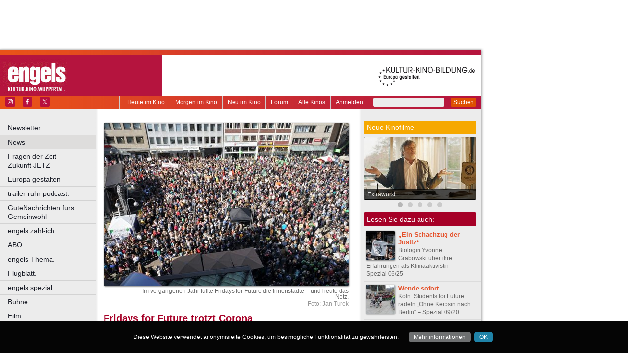

--- FILE ---
content_type: text/html
request_url: https://www.engels-kultur.de/fridays-for-future-corona-netzstreikfuersklima
body_size: 39529
content:
<!DOCTYPE html>
<html lang="de">
	<head>
	<meta http-equiv="Content-Type" content="text/html; charset=UTF-8" />
    	<meta name="robots" content="index, follow, noarchive" />

<title>Fridays for Future trotzt Corona | engels - Kultur. Kino. Wuppertal.</title>

<link rel="shortcut icon" href="/images/engels.ico" type="image/x-icon" />
<link rel="icon" href="/images/engels.ico" type="image/x-icon" />

<link href="/css/styles.css?1711" rel="stylesheet" type="text/css" />
<link href="/css/navigation.css" rel="stylesheet" type="text/css" />
<link href="/css/content.css" rel="stylesheet" type="text/css" />
<link href="/css/print.css?2539" rel="stylesheet" type="text/css" />
<link href="/css/shadowbox.css" rel="stylesheet" type="text/css" />
<link href="/css/socialicons.css" rel="stylesheet" type="text/css" />
<link href="/css/cookieDisclaimer.css" rel="stylesheet" type="text/css" />
<script type="text/javascript" src="//code.jquery.com/jquery-1.11.1.min.js"></script>
<script type="text/javascript" src="/js/jquery.scrollTo-min.js"></script>
<script type="text/javascript" src="/js/js.cookie-2.2.1.min.js"></script>
<script type="text/javascript" src="/js/jquery.cookie.js"></script>
<script type="text/javascript" src="/js/jquery.cookieDisclaimer.js"></script>


<script type='text/javascript'>
window.name = 'engels';
var googletag = googletag || {};
googletag.cmd = googletag.cmd || [];
  (function() {
    var useSSL = 'https:' == document.location.protocol;
    var src = (useSSL ? 'https:' : 'http:') +
        '//www.googletagservices.com/tag/js/gpt.js';
    document.write('<scr' + 'ipt src="' + src + '"></scr' + 'ipt>');
  })();
</script>

<script>
	window.googlefc = window.googlefc || {};
	googlefc.controlledMessagingFunction = async (message) => {
		message.proceed(false);
	}
</script>

<script type='text/javascript'>
googletag.cmd.push(function() {
googletag.defineSlot('/7014313/engels_banner_1_468x60', [468, 60], 'div-gpt-ad-1321282554618-33').addService(googletag.pubads());
googletag.defineSlot('/7014313/engels_banner_2_468x60', [468, 60], 'div-gpt-ad-1321282554618-34').addService(googletag.pubads());
googletag.defineSlot('/7014313/engels_googleads_1_160x600', [160, 600], 'div-gpt-ad-1321282554618-42').addService(googletag.pubads());
googletag.defineSlot('/7014313/engels_hockeystick_1_160x600', [160, 600], 'div-gpt-ad-1321282554618-44').addService(googletag.pubads());
googletag.defineSlot('/7014313/engels_hockeystick_1_728x90', [728, 90], 'div-gpt-ad-1321282554618-45').addService(googletag.pubads());
googletag.defineSlot('/7014313/engels_largebanner_728x90', [728, 90], 'div-gpt-ad-1321282554618-46').addService(googletag.pubads());
googletag.defineSlot('/7014313/engels_skyscraper_120x600', [120, 600], 'div-gpt-ad-1321282554618-47').addService(googletag.pubads());
googletag.defineSlot('/7014313/engels_skyscraper_1_160x600', [160, 600], 'div-gpt-ad-1321282554618-48').addService(googletag.pubads());
googletag.defineSlot('/7014313/engels_button_1_160x160', [160, 160], 'div-gpt-ad-1330014775538-4').addService(googletag.pubads());
googletag.defineSlot('/7014313/engels_button_1_160x80', [160, 80], 'div-gpt-ad-1330014775538-5').addService(googletag.pubads());
googletag.defineSlot('/7014313/engels_button_2_160x80', [160, 80], 'div-gpt-ad-1330014775538-6').addService(googletag.pubads());
googletag.defineSlot('/7014313/engels_button_3_160x80', [160, 80], 'div-gpt-ad-1330014775538-7').addService(googletag.pubads());
googletag.defineSlot('/7014313/engels_content_1_468x60', [468, 60], 'div-gpt-ad-1467211122797-0').addService(googletag.pubads());
googletag.defineSlot('/7014313/engels_content_heute_im_kino_468x60', [468, 60], 'div-gpt-ad-1469706672993-0').addService(googletag.pubads());
googletag.pubads().enableSingleRequest();
googletag.pubads().collapseEmptyDivs();
googletag.enableServices();
});
</script>


<script type="text/javascript" src="/js/main.js?1711"></script>
<script type="text/javascript" src="/js/shadowbox.js"></script>
<script type="text/javascript" src="/js/shadowbox-init.js"></script>

</head>

<!-- Google tag (gtag.js) -->
<script async src="https://www.googletagmanager.com/gtag/js?id=G-FYV3V6356Q"></script>
<script>
  window.dataLayer = window.dataLayer || [];
  function gtag(){dataLayer.push(arguments);}
  gtag('js', new Date());

  gtag('config', 'G-FYV3V6356Q');
</script>

<body>


<div id="bgpanel">

<div id='div-gpt-ad-1321282554618-33' style='width:468px; height:60px; margin: 15px 0 0 15px; float: left;'><script type='text/javascript'>
googletag.cmd.push(function() { googletag.display('div-gpt-ad-1321282554618-33'); });
</script></div>

<div id='div-gpt-ad-1321282554618-34' style='width:468px; height:60px; margin: 15px 0 0 15px; float: left;'><script type='text/javascript'>
googletag.cmd.push(function() { googletag.display('div-gpt-ad-1321282554618-34'); });
</script></div>

<div id='div-gpt-ad-1321282554618-48' style='width:160px; height:600px; position: absolute; top: 15px; left: 981px;'><script type='text/javascript'>
googletag.cmd.push(function() { googletag.display('div-gpt-ad-1321282554618-48'); });
</script></div>


</div>
<div id="wrapper">
	<div id="head">
		<div id="head_top">

		</div>
		<div id="head_middle">
			<div id="logo_area1">
			<a href="http://www.engels-kultur.de"><img src="/images/logo_engels.jpg" id="logo" alt="engels - Kultur. Kino. Wuppertal." /></a>
			</div>
			<div id="logo_area2"><a href="http://kultur-kino-bildung.de" taeget="_blank"><img src="/images/logo-kkb_online.gif" alt="" width="250" height="83" style="float:right; border: 0;margin-right: 10px;"></a>
			</div>
		</div>
		<div id="head_bottom">
			<div id="topmenu">
				<form id="searchform" action="/suche" method="get">
						<input name="s" id="search_t" type="text" value="" />
						<button type="submit">Suchen</button>
				</form>
				<ul id="metanavigation">
										<li class="first"><a href="/ws/anmelden">Anmelden</a></li>
										<li><a href="/alle-kinos" title="Liste aller Kinos">Alle Kinos</a></li>
					<li><a href="/forum" title="Forum">Forum</a></li>
					<li><a href="/neu-im-kino" title="Alle neuen Filme">Neu im Kino</a></li>
					<li><a href="/morgen-im-kino" title="Morgen im Kino">Morgen im Kino</a></li>
					<li class="last"><a href="/heute-im-kino" title="Heute im Kino">Heute im Kino</a></li>
				</ul>
				<div id="social_icons">
					
				</div>
				
								<section id="socialicons">
					<div class="widget-wrap" style="margin-left: 4px;">
						<ul class="aligncenter">
														<li class="ssi-instagram">
								<a href="https://www.instagram.com/engelsWuppertal" target="_blank" rel="noopener noreferrer">
									<svg role="img" class="social-instagram">
										<title>Instagram</title>
										<use xlink:href="/images/icons/socialicons.svg#social-instagram"></use>
									</svg>
								</a>
							</li>
																					<li class="ssi-facebook">
								<a href="https://www.facebook.com/engelsWuppertal" target="_blank" rel="noopener noreferrer">
									<svg role="img" class="social-facebook">
										<title>Facebook</title>
										<use xlink:href="/images/icons/socialicons.svg#social-facebook"></use>
									</svg>
								</a>
							</li>
																					<li class="ssi-twitter">
								<a href="https://www.x.com/engelsWuppertal" target="_blank" rel="noopener noreferrer">
									<svg role="img" class="social-twitter">
										<title>Pinterest</title>
										<use xlink:href="/images/icons/socialicons.svg#social-twitter"></use>
									</svg>
								</a>
							</li>
													</ul>
					</div>
				</section>
								
			</div>

		</div>
	</div>
	
	<div id="leftcol">
		<ul id="navigation">
							<li ><a href="/newsletter" class=" ">Newsletter.</a>
									</li>

								<li ><a href="/news" class=" current ">News.</a>
									</li>

								<li ><a href="/fragen-der-zeit-zukunft-jetzt" class=" ">Fragen der Zeit      Zukunft JETZT</a>
									</li>

								<li ><a href="/blick-nach-europa" class=" ">Europa gestalten</a>
									</li>

								<li ><a href="/trailer-ruhr-podcast" class=" ">trailer-ruhr podcast.</a>
									</li>

								<li ><a href="/engels-gute-nachrichten" class=" ">GuteNachrichten fürs Gemeinwohl</a>
									</li>

								<li ><a href="/zahl-ich" class=" ">engels zahl-ich.</a>
									</li>

								<li ><a href="/abo" class=" ">ABO.</a>
									</li>

								<li ><a href="/thema" class=" ">engels-Thema.</a>
									</li>

								<li ><a href="/flugblatt" class=" ">Flugblatt.</a>
									</li>

								<li ><a href="/spezial" class=" ">engels spezial.</a>
									</li>

								<li ><a href="/buehne" class=" ">Bühne.</a>
									</li>

								<li ><a href="/kino" class=" ">Film.</a>
									</li>

								<li ><a href="/literatur" class=" ">Literatur.</a>
									</li>

								<li ><a href="/musik" class=" ">Musik.</a>
									</li>

								<li ><a href="/kunst" class=" ">Kunst.</a>
									</li>

								<li class="nrw"><a href="/kultur-in-nrw" class=" nrw">Kultur in NRW.</a>
									</li>

								<li ><a href="/auswahl" class=" ">Auswahl.</a>
									</li>

								<li ><a href="/zuletzt-gelacht-cartoons" class=" ">Zuletzt gelacht: Cartoons.</a>
									</li>

								<li ><a href="/sonderformate" class=" ">Sonderformate</a>
									</li>

								<li ><a href="/" class=" ">––––––––––––––––––––</a>
									</li>

								<li ><a href="/verlosungen" class=" ">Verlosungen.</a>
									</li>

								<li ><a href="/jobs" class=" ">Jobs.</a>
									</li>

								<li ><a href="/kulturlinks" class=" ">Kulturlinks.</a>
									</li>

				
		</ul>

				
<table id="cinema_calendar">
	<thead>
		<tr>
			<th colspan="7"><b>Kinokalender</b></th>
		</tr>

		<tr>
			<th>Mo</th>
			<th>Di</th>
			<th>Mi</th>
			<th>Do</th>
			<th>Fr</th>
			<th>Sa</th>
			<th>So</th>
		</tr>
	</thead>
	<tbody>
		<tr>
						<td>19</td>
						<td><a href="/kinoprogramm/20-01/" class="cal ">20</a></td>
						<td><a href="/kinoprogramm/21-01/" class="cal ">21</a></td>
						<td><a href="/kinoprogramm/22-01/" class="cal ">22</a></td>
						<td><a href="/kinoprogramm/23-01/" class="cal ">23</a></td>
						<td><a href="/kinoprogramm/24-01/" class="cal ">24</a></td>
						<td><a href="/kinoprogramm/25-01/" class="cal ">25</a></td>
					</tr>
		<tr>
						<td><a href="/kinoprogramm/26-01/" class="cal ">26</a></td>
						<td><a href="/kinoprogramm/27-01/" class="cal ">27</a></td>
						<td><a href="/kinoprogramm/28-01/" class="cal ">28</a></td>
						<td>29</td>
						<td>30</td>
						<td>31</td>
						<td>1</td>
					</tr>
	</tbody>
	<tfoot>
		<tr>
			<th colspan="7"></th>
		</tr>
		<tr>
			<th colspan="7">
				<p><a href="/forum">12.635 Beiträge zu<br />
				3.857 Filmen im Forum</a></p>
			</th>
		</tr>

	</tfoot>
</table>

		<div id="google_ads_buttons" style="display: none;margin-left:15px;">
						<div style="margin-bottom:7px;" id='div-gpt-ad-1330014775538-5'><script type='text/javascript'>
			googletag.cmd.push(function() { googletag.display('div-gpt-ad-1330014775538-5'); });
			</script></div>
									<div style="margin-bottom:7px;" id='div-gpt-ad-1330014775538-6'><script type='text/javascript'>
			googletag.cmd.push(function() { googletag.display('div-gpt-ad-1330014775538-6'); });
			</script></div>
									<div style="margin-bottom:7px;" id='div-gpt-ad-1330014775538-7'><script type='text/javascript'>
			googletag.cmd.push(function() { googletag.display('div-gpt-ad-1330014775538-7'); });
			</script></div>
									<div style="margin-bottom:7px;" id='div-gpt-ad-1330014775538-4'><script type='text/javascript'>
			googletag.cmd.push(function() { googletag.display('div-gpt-ad-1330014775538-4'); });
			</script></div>
					</div>
		<div style="clear: both;"></div>
		<div id="fb_frame" style="display: none; clear: both;margin: 20px 1px;">
				</div>
		
		<div id="google_ads_buttons2" style="display: none; margin: 10px 15px 0 15px;">
						<div id='div-gpt-ad-1321282554618-42' style='width:160px; height:600px;'><script type='text/javascript'>
			googletag.cmd.push(function() { googletag.display('div-gpt-ad-1321282554618-42'); });
			</script></div>
					</div>
	</div>
<div id="centercol">		
	<div class="top_image">
		<img alt="" style="width: 500px; max-width: 100%;" src="https://nrwkino.de/img.php?src=/upload%2Fimages%2FKopie+von+70458584-10158017650417994-8242999108197941248-o.jpg&amp;width=500" />
		<div class="legend">Im vergangenen Jahr füllte Fridays for Future die Innenstädte – und heute das Netz.</div>		<div class="source">Foto: Jan Turek</div>	</div>
	
<div id='div-gpt-ad-1467211122797-0' style='width:468px; height:60px; margin: 3px 0 15px 15px;'><script type='text/javascript'>
googletag.cmd.push(function() { googletag.display('div-gpt-ad-1467211122797-0'); });
</script></div>
	<h1 style="color:#A60027;">Fridays for Future trotzt Corona</h1><div style="font-size:0.9em;color:#999999;line-height: 1.5em;">24. April 2020</div><h3>Der #NetzstreikFürsKlima am 24. April</h3><p>Es ist leider so: Das überwältigend dominierende Thema derzeit ist die Corona-Krise. Dass wir uns auch in einer Klimakrise befinden, ist dabei in den Debatten ziemlich untergegangen. Das liegt unter anderem daran, dass die „Fridays for Future“-Demonstrationen wegen des Kontaktverbots zuletzt ausfallen mussten. Daher findet am heutigen Freitag, dem 24.04.2020 ab 12 Uhr der #NetzstreikFürsKlima statt. Jeder und jede einzelne ist eingeladen, seine Botschaft auf den Seiten des Klimastreiks zu präsentieren. Außerdem gibt es einen Stream mit abwechslungsreichem Programm.</p>
<p>„Wir wissen, dass insbesondere ältere Menschen durch das Coronavirus gefährdet sind und möchten auch diese explizit schützen. Daher werden wir vor allem digital streiken“, heißt es auf der Internetseite von „Fridays for Future“. Wie sieht das konkret aus? Wer ebenfalls findet, dass „die Klimakrise nicht aus den Augen“ verloren werden darf und dass auch der Klimakrise „in aller Handlungsbereitschaft und mit dem notwendigen politischen Willen begegnet werden“ müsse, der kann sich auf <a href="https://fridaysforfuture.de/" target="_blank">Fridaysforfuture.de</a> oder <a href="https://www.klima-streik.org/" target="_blank">klima-streik.org</a> eintragen. Auch anonym kann man dort ein Foto von seinem Protest-Plakat, -Sticker oder anderer Botschaft hochladen. Allein in NRW waren um kurz nach 12 Uhr über 3000 Unterstützer zu finden.</p>
<p>Außerdem gibt es einen Livestream. In Absprache mit den Behörden wie dem Gesundheitsamt moderieren Aktivisten vom Platz vor dem Bundestag und dem Kanzleramt die Liveschalten zu unterschiedlichen Aktionen aus ganz Deutschland und rund um den Globus. So hat die Ortsgruppe Heidelberg eine Gesangsaktion vorbereitet und auch Übertragungen aus New York wurden angekündigt. Zwar hat der Stream bisweilen mit technischen Schwierigkeiten zu kämpfen, aber das quittieren die Veranstalter mit der Fehlermeldung: „Aber dieser Stream läuft immer noch besser als die Klimapolitik der GroKo“.</p>
<p>Auch Wissenschaft und Kunst kommen zu Wort: Der Stream ist, so klären Klimaforscher über die Folgen des Klimawandels auf, leider ohne gute Nachrichten. Das Eis der Arktis schmilzt. „Das lässt sich leider nicht mehr aufhalten. Dafür ist in den letzten Jahren zu wenig für den Klimaschutz passiert“, sagt ein Klimaforscher im Stream. Danach kommt Slam-Poetry: Eine junge Frau erzählt in Versen, wie auch Kinderwünsche nach Schlittenfahrten dahinschmelzen wie die Polkappen. Doch es gibt Hoffnung: „Ich glaube an das Bestehen dieser Welt, an eine junge Bewegung, in der jeder von uns zählt.“ Um 13 Uhr spielt der Singer/Songwriter Bosse, der schon oft auf FFF-Veranstaltungen gespielt hat, von seinem Zuhause in Hamburg aus.</p>
<p>Natürlich gehören zu einer zeitgemäßen Onlinekampagne auch Musikvideos zum Thema. Einige deutsche Youtuber und weitere Aktivisten rappen „Fight Every Crisis“. Damit spielen sie darauf an, dass die Politik nicht nur gegen Corona, sondern auch gegen den Klimawandel entschieden vorgehen muss.</p>
<p>Wie jede Demonstration braucht auch dieser Netzstreik die öffentliche Wahrnehmung. Darum rufen die Veranstalter dazu auf, Fotos hochzuladen und den Stream in den sozialen Medien unter den Hashtags #NetzstreikFürsKlima, #KlimaFürAlle und #FightEveryCrisis zu teilen.</p><div class="author">Marek Firlej</div><p> </p><div style="clear: both; position: relative; background-color: #DCDCDC; padding: 1em; border-radius: 5px; cursor: pointer; hyphens: auto;" onclick="window.location.href = '/zahl-ich';"><button type="button" id="zahl_ich" name="zahl_ich" style="background-color: #C3002F; border: none;
  color: white; padding: 12px; border-radius: 3px; cursor: pointer; 
  text-align: center; text-decoration: none; float: right; clear: left;
  font-size: 14px; min-width: 8em; margin: 0.4em;" onclick="window.location.href = '/zahl-ich';">&#10084; Jetzt unterstützen</button><p style="padding: 0; margin: 0; hyphens: none; -webkit-hyphens: none; -moz-hyphens: none;"><b>Hat Ihnen dieser Beitrag gefallen?</b><br /> Als unabhängiges und kostenloses Medium ohne paywall brauchen wir die Unterstützung unserer Leserinnen und Leser. Wenn Sie unseren <b>verantwortlichen Journalismus</b> finanziell (einmalig oder monatlich)  unterstützen möchten, klicken Sie bitte hier.</p></div><p> </p><div class="socialmedia printhidden">

		<div class="notificationbtn"><div onclick="toggle_notification()" class="icon"></div>
		<a title="Weitersagen" onclick="return toggle_notification()" rel="nofollow" href="#">Weitersagen</a>
		</div>
		
		<div class="commentbtn"><div onclick="toggle_comment()" class="icon"></div>
		<a title="Kommentieren" onclick="return toggle_comment()" rel="nofollow" href="#">Kommentieren</a>
		</div>
		
		<div class="feedbackbtn"><div onclick="toggle_feedback()" class="icon"></div>
		<a title="Feedback" onclick="return toggle_feedback()" rel="nofollow" href="#">Feedback</a>
		</div>
		
		<div class="printbtn"><div onclick="window.print()" class="icon"></div>
		<a title="Artikel drucken" onclick="window.print()" rel="nofollow" href="#">Drucken</a>
		</div>
		</div>
<div id="commentbox" class="printhidden" style="display: none;">
		<a href="#" class="closebox" onclick="return toggle_comment();"></a><p>Sie sind zur Zeit nicht auf der Website angemeldet.<br />
		<a href="/ws/anmelden?target=%2Ffridays-for-future-corona-netzstreikfuersklima">Melden Sie sich hier an, um einen Kommentar zu schreiben.</a>
		</p></div>
<div id="notificationbox" class="printhidden" style="display: none;">
		<a href="#" class="closebox" onclick="return toggle_notification();"></a><form id="newnotification" method="post" class="ws">
<div><div class="form_row" style="float:left; clear: both;"><label for="notification[sender]" class="label required ">Ihre E-Mail-Adresse:</label><input name="notification[sender]" id="notification[sender]" type="text" class="xlong" value="" required /></div><div class="form_row" style="float:left; clear: both;"><label for="notification[recipient]" class="label required ">E-Mail-Adresse des Empfängers (mehrere durch Komma trennen):</label><input name="notification[recipient]" id="notification[recipient]" type="text" class="xlong" value="" required /></div><div class="form_row" style="float:left; clear: both;"><br /><b>Fridays for Future trotzt Corona | engels - Kultur. Kino. Wuppertal.</b><br /><p>Der 5. Internationale Klimastreik fällt in Zeiten der Coronakrise nicht flach: Er findet im Netz statt. Auf Fridaysforfuture.de oder klima-streik.org gibt es heute den #NetzstreikFürsKlima. Ein Livestream zeigt ab 12 Uhr Aktionen, Informationen und Unterhaltung. Auch selbst kann man aktiv werden.</p><br /></div><div class="form_row" style="float:left; clear: both;"><label for="notification[message]" class="label  ">Zusätzliche Nachricht (optional):</label><textarea name="notification[message]" id="notification[message]" style="width: 470px; height: 60px;" wrap="virtual" required ></textarea></div><div style="clear: both;">&nbsp;</div><p class="small">Klicken Sie auf den untenstehenden Button und wir versenden im Namen der angegebenen Absenderadresse einen Hinweis auf diesen Artikel an die angegebene Empfängeradresse(n).
		Ihre aktuelle IP Adresse speichern wir, um einen möglichen Missbrauch dieses Dienstes nachvollziehen zu können. Alle Daten in Zusammenhang mit dieser Nachricht werden nach 4 Wochen gelöscht.
</p><div class="button" onclick="if(!submitted){$('#newnotification').submit()};submitted=true;" style="clear:both;">Weitersagen</div></div></form>
</div>
<div id="feedbackbox" class="printhidden" style="display: none;">
		<a href="#" class="closebox" onclick="return toggle_feedback();"></a><form id="newfeedback" method="post" class="ws">
<div><div class="form_row" style="float:left; clear: both;"><label for="feedback[sender]" class="label required ">Ihre E-Mail-Adresse:</label><input name="feedback[sender]" id="feedback[sender]" type="text" class="xlong" value="" required /></div><div class="form_row" style="float:left; clear: both;"><br /><b>Fridays for Future trotzt Corona | engels - Kultur. Kino. Wuppertal.</b><br /><p>Der 5. Internationale Klimastreik fällt in Zeiten der Coronakrise nicht flach: Er findet im Netz statt. Auf Fridaysforfuture.de oder klima-streik.org gibt es heute den #NetzstreikFürsKlima. Ein Livestream zeigt ab 12 Uhr Aktionen, Informationen und Unterhaltung. Auch selbst kann man aktiv werden.</p><br /></div><div class="form_row" style="float:left; clear: both;"><label for="feedback[message]" class="label required ">Ihre Nachricht:</label><textarea name="feedback[message]" id="feedback[message]" style="width: 470px; height: 60px;" wrap="virtual" required ></textarea></div><div style="clear: both;">&nbsp;</div><p class="small">Klicken Sie auf den untenstehenden Button, um Ihre Nachricht an uns zu verschicken.
</p><div class="button" onclick="if(!submitted){$('#newfeedback').submit()};submitted=true;" style="clear:both;">Abschicken</div></div></form>
</div>
<div class="socialmedia printhidden">
</div>
</div><div id="rightcol"><div id="right_column">

		<div class="bar" style="background-color: #F6A800;"><h3>Neue Kinofilme</h3></div>
		<div id="newmovie">
		<img onclick="window.location='/film/extrawurst';" src="/img/w230/upload/stills/extrawurst.jpg" alt="" /><div onclick="window.location='/film/extrawurst';" class="newmovietitle">Extrawurst</div>		</div>
					<script>
			$.getJSON('/ajax/newmovies_3.json',function(data) { jsonNewMovies = data });
			var cur_nm = 1;
			$(window).load(function(){ newMovieSlideTimeout = self.setTimeout(function(){slideNM()},7000); });
			</script>
			<ul class="newmovienav" style="width:100px;">
									<li><a title="Extrawurst" onclick="slideNM(0)" class="bullet active" id="nmb0"></a></li>
									<li><a title="Die drei ??? – Toteninsel" onclick="slideNM(1)" class="bullet inactive" id="nmb1"></a></li>
									<li><a title="The Housemaid – Wenn sie wüsste" onclick="slideNM(2)" class="bullet inactive" id="nmb2"></a></li>
									<li><a title="28 Years Later: The Bone Temple" onclick="slideNM(3)" class="bullet inactive" id="nmb3"></a></li>
									<li><a title="Mercy" onclick="slideNM(4)" class="bullet inactive" id="nmb4"></a></li>
							</ul>
		
	<div class="tagarea" style="margin-bottom: 7px;"><div class="bar" style="background-color: #A60027;"><h3>Lesen Sie dazu auch:</h3></div><p style="clear: both;border: none;" class="article_list_item "><a class="plain" href="/interview-yvonne-grabowski-klimaaktivistin-spezial-06-25"><img alt="" style="float:left; 	-webkit-box-shadow: 1px 1px 3px #777; -khtml-box-shadow: 1px 1px 3px #777; -moz-box-shadow: 1px 1px 3px #777; box-shadow: 1px 1px 3px #777; -webkit-border-radius: 3px; -moz-border-radius: 3px; border-radius: 3px; margin: 0px 7px 2px -2px;" width="60" height="60" src="/img/s60/upload/images/en-interview-extinction-rebellion678.jpg" /></a>
<a href="/interview-yvonne-grabowski-klimaaktivistin-spezial-06-25">„Ein Schachzug der Justiz“</a><br />
Biologin Yvonne Grabowski über ihre Erfahrungen als Klimaaktivistin – Spezial 06/25</p>
<p style="clear: both;"></p><p style="border-bottom: 1px solid #DCDCDC;margin:3px -10px 2px 0px;display:block;padding: 0px;"></p><p style="clear: both;border: none;" class="article_list_item "><a class="plain" href="/students-for-future-ohne-kerosin-nach-berlin"><img alt="" style="float:left; 	-webkit-box-shadow: 1px 1px 3px #777; -khtml-box-shadow: 1px 1px 3px #777; -moz-box-shadow: 1px 1px 3px #777; box-shadow: 1px 1px 3px #777; -webkit-border-radius: 3px; -moz-border-radius: 3px; border-radius: 3px; margin: 0px 7px 2px -2px;" width="60" height="60" src="/img/s60/upload/images/Kopie (2) von abb3.jpg" /></a>
<a href="/students-for-future-ohne-kerosin-nach-berlin">Wende sofort</a><br />
Köln: Students for Future radeln „Ohne Kerosin nach Berlin“ – Spezial 09/20</p>
<p style="clear: both;"></p><p style="border-bottom: 1px solid #DCDCDC;margin:3px -10px 2px 0px;display:block;padding: 0px;"></p><p style="clear: both;border: none;" class="article_list_item "><a class="plain" href="/intro-engels-kultur-0719"><img alt="" style="float:left; 	-webkit-box-shadow: 1px 1px 3px #777; -khtml-box-shadow: 1px 1px 3px #777; -moz-box-shadow: 1px 1px 3px #777; box-shadow: 1px 1px 3px #777; -webkit-border-radius: 3px; -moz-border-radius: 3px; border-radius: 3px; margin: 0px 7px 2px -2px;" width="60" height="60" src="/img/s60/upload/images/engels-0719-flugblatt.png" /></a>
<a href="/intro-engels-kultur-0719">Generationswerte</a><br />
Intro - Teures Klima</p>
<p style="clear: both;"></p><p style="border-bottom: 1px solid #DCDCDC;margin:3px -10px 2px 0px;display:block;padding: 0px;"></p><p style="clear: both;border: none;" class="article_list_item "><a class="plain" href="/fridays-for-future-grossdemo-aachen"><img alt="" style="float:left; 	-webkit-box-shadow: 1px 1px 3px #777; -khtml-box-shadow: 1px 1px 3px #777; -moz-box-shadow: 1px 1px 3px #777; box-shadow: 1px 1px 3px #777; -webkit-border-radius: 3px; -moz-border-radius: 3px; border-radius: 3px; margin: 0px 7px 2px -2px;" width="60" height="60" src="/img/s60/upload/images/Kopie (2) von ch-online-fff-demo-ac-2106-aachen-3-a.jpg" /></a>
<a href="/fridays-for-future-grossdemo-aachen">Keine Jugendbewegung bleiben</a><br />
Die Fridays for Future-Zentraldemo in Aachen – Spezial 07/19</p>
<p style="clear: both;"></p><p style="border-bottom: 1px solid #DCDCDC;margin:3px -10px 2px 0px;display:block;padding: 0px;"></p><p style="clear: both;border: none;" class="article_list_item "><a class="plain" href="/kurz-nach-zwoelf-thema-0719"><img alt="" style="float:left; 	-webkit-box-shadow: 1px 1px 3px #777; -khtml-box-shadow: 1px 1px 3px #777; -moz-box-shadow: 1px 1px 3px #777; box-shadow: 1px 1px 3px #777; -webkit-border-radius: 3px; -moz-border-radius: 3px; border-radius: 3px; margin: 0px 7px 2px -2px;" width="60" height="60" src="/img/s60/upload/images/Kopie von en-thema-s1-kleinddg.jpg" /></a>
<a href="/kurz-nach-zwoelf-thema-0719">Kurz nach zwölf</a><br />
Mensch gegen Natur</p>
<p style="clear: both;"></p><p style="border-bottom: 1px solid #DCDCDC;margin:3px -10px 2px 0px;display:block;padding: 0px;"></p><p style="clear: both;border: none;" class="article_list_item "><a class="plain" href="/nur-ablenkung-von-der-anstehenden-aufgabe-thema-0719"><img alt="" style="float:left; 	-webkit-box-shadow: 1px 1px 3px #777; -khtml-box-shadow: 1px 1px 3px #777; -moz-box-shadow: 1px 1px 3px #777; box-shadow: 1px 1px 3px #777; -webkit-border-radius: 3px; -moz-border-radius: 3px; border-radius: 3px; margin: 0px 7px 2px -2px;" width="60" height="60" src="/img/s60/upload/images/en-thema-s2-kleinneu.jpg" /></a>
<a href="/nur-ablenkung-von-der-anstehenden-aufgabe-thema-0719">„Nur Ablenkung von der anstehenden Aufgabe“</a><br />
Hans-Jochen Luhmann vom Wuppertal Institut über den Klimawandel</p>
<p style="clear: both;"></p><p style="border-bottom: 1px solid #DCDCDC;margin:3px -10px 2px 0px;display:block;padding: 0px;"></p><p style="clear: both;border: none;" class="article_list_item "><a class="plain" href="/wenn-gut-nicht-gut-genug-ist-vorbild-schweden-thema-0719"><img alt="" style="float:left; 	-webkit-box-shadow: 1px 1px 3px #777; -khtml-box-shadow: 1px 1px 3px #777; -moz-box-shadow: 1px 1px 3px #777; box-shadow: 1px 1px 3px #777; -webkit-border-radius: 3px; -moz-border-radius: 3px; border-radius: 3px; margin: 0px 7px 2px -2px;" width="60" height="60" src="/img/s60/upload/images/fotolia-162269292-m-jozsitoeroe.jpg" /></a>
<a href="/wenn-gut-nicht-gut-genug-ist-vorbild-schweden-thema-0719">Wenn gut nicht gut genug ist</a><br />
Klimaschutz in Schweden – Europa-Vorbild: Schweden</p>
<p style="clear: both;"></p><p style="border-bottom: 1px solid #DCDCDC;margin:3px -10px 2px 0px;display:block;padding: 0px;"></p><p style="clear: both;border: none;" class="article_list_item "><a class="plain" href="/glosse-thema-07-19-teures-klima"><img alt="" style="float:left; 	-webkit-box-shadow: 1px 1px 3px #777; -khtml-box-shadow: 1px 1px 3px #777; -moz-box-shadow: 1px 1px 3px #777; box-shadow: 1px 1px 3px #777; -webkit-border-radius: 3px; -moz-border-radius: 3px; border-radius: 3px; margin: 0px 7px 2px -2px;" width="60" height="60" src="/img/s60/upload/images/Kopie von glosse-thema-0719.jpg" /></a>
<a href="/glosse-thema-07-19-teures-klima">Nachhaltige Würstchen</a><br />
In der Sauna Erde geht’s heiß her</p>
<p style="clear: both;"></p><p style="border-bottom: 1px solid #DCDCDC;margin:3px -10px 2px 0px;display:block;padding: 0px;"></p><p style="clear: both;border: none;" class="article_list_item "><a class="plain" href="/einen-bewusstseinswandel-anstossen-thema-0719"><img alt="" style="float:left; 	-webkit-box-shadow: 1px 1px 3px #777; -khtml-box-shadow: 1px 1px 3px #777; -moz-box-shadow: 1px 1px 3px #777; box-shadow: 1px 1px 3px #777; -webkit-border-radius: 3px; -moz-border-radius: 3px; border-radius: 3px; margin: 0px 7px 2px -2px;" width="60" height="60" src="/img/s60/upload/images/Kopie von en-thema-s3-kleinddg.jpg" /></a>
<a href="/einen-bewusstseinswandel-anstossen-thema-0719">Einen Bewusstseinswandel anstoßen</a><br />
Die Initiative Klimanetzwerk Wuppertal</p>
<p style="clear: both;"></p><p style="border-bottom: 1px solid #DCDCDC;margin:3px -10px 2px 0px;display:block;padding: 0px;"></p><p style="clear: both;border: none;" class="article_list_item "><a class="plain" href="/teures-klima"><img alt="" style="float:left; 	-webkit-box-shadow: 1px 1px 3px #777; -khtml-box-shadow: 1px 1px 3px #777; -moz-box-shadow: 1px 1px 3px #777; box-shadow: 1px 1px 3px #777; -webkit-border-radius: 3px; -moz-border-radius: 3px; border-radius: 3px; margin: 0px 7px 2px -2px;" width="60" height="60" src="/img/s60/upload/images/tr-thema-s4-foto-christopher-ludwig.jpg" /></a>
<a href="/teures-klima">Teures Klima</a><br />
</p>
<p style="clear: both;"></p></div>	
			<div class="bar" style="background-color: #A60027;"><h3>News.</h3></div>
		<div id="sidebox">
		<p class="article_list_item"><a href="/filmstarts-22-januar-2026">Vorwärts in die Gegenwart</a><br />
Die Filmstarts der Woche</p>
<p class="article_list_item"><a href="/wupperta-opernhaus">Liebesdreiecke im Tech-Zeitalter</a><br />
Premiere der Oper „Griselda” von Antonio Vivaldi im Opernhaus – Bühne 01/26</p>
<p class="article_list_item"><a href="/der-barbier-von-sevilla-oper-bonn">Hymne an Liebe und Toleranz</a><br />
„Der Barbier von Sevilla“ an der Oper Bonn – Oper in NRW 01/26</p>
<p class="article_list_item"><a href="/lebensraetsel-andres-orozco-estrada-koelner-philharmonie">Dirigat mit Temperament</a><br />
Konzerte mit dem neuen Kölner GMD Andrés Orozco-Estrada – Klassik am Rhein 01/26</p>
<p class="article_list_item"><a href="/christoph-julian-pregardien-konzerthaus-dortmund-koelner-philharmonie">Väter und Söhne</a><br />
Christoph und Julian Prégardien in Dortmund und Köln – Klassik an der Ruhr 01/26</p>
<p class="article_list_item"><a href="/weil-es-oft-anders-kommt-thema-0126">Weil es oft anders kommt</a><br />
Teil 1: Lokale Initiativen – Gut aufgestellt in Wuppertal: Pro Familia berät zu Schwangerschaft, Identität und Lebensplanung</p>
<p class="article_list_item"><a href="/yorgos-ziavras-griselda-oper-wuppertal">„Die Bühne hat tausend Möglichkeiten“</a><br />
Dirigent Yorgos Ziavras über Antonio Vivaldis Barockoper „Griselda“ am Opernhaus – Premiere 01/26</p>
<p class="article_list_item"><a href="/der-marmeladen-effekt-thema-0126">Der Marmeladen-Effekt</a><br />
Eine interaktive Mission durch die Küchentischpsychologie – Glosse</p>
<p class="article_list_item"><a href="/zwischen-perfektionismus-und-ungewissheit-thema-0126">„Zwischen Perfektionismus und Ungewissheit“</a><br />
Teil 1: Interview – Psychiater Volker Busch über den Umgang mit schwierigen Entscheidungen</p>
<p class="article_list_item"><a href="/keine-politik-ohne-buerger-thema-0126">Keine Politik ohne Bürger</a><br />
Wie Belgien den Populismus mit Bürgerräten und Dialogforen kontert – Europa-Vorbild: Belgien</p>
<p class="article_list_item"><a href="/doug-johnstone-schwarze-herzen">Beziehungen sind unendlich</a><br />
„Schwarze Herzen“ von Doug Johnstone – Textwelten 01/26</p>
<p class="article_list_item"><a href="/linda-conze-community-museum-kunstpalast-duesseldorf">„Der Bildautor ist mit in die Gemeinschaft gerückt“</a><br />
Kuratorin Linda Conze über „Community“ im Düsseldorfer Museum Kunstpalast – Sammlung 01/26</p>
<p class="article_list_item"><a href="/ingrid-wiener-marta-herford">Aus der Perspektive</a><br />
Ingrid Wiener im Marta Herford – Kunst in NRW 01/26</p>
<p class="article_list_item"><a href="/sarah-kuttner-mama-und-sam">Bewusst blind vor Liebe</a><br />
„Mama &amp; Sam“ von Sarah Kuttner – Literatur 01/26</p>
<p class="article_list_item"><a href="/noch-einmal-schlafen-thema-0126">Noch einmal schlafen</a><br />
Teil 1: Leitartikel – Ab wann ist man Entscheider:in?</p>
		</div>
	</div></div>	<div id="footer">
		
		<p class="printhidden">
          &copy; 2005-2025 <a href="http://www.berndt-media.de" target="_blank">berndt media</a> | 
          <a href="/impressum">impressum</a> |
          <a href="/datenschutzerklaerung">datenschutz</a>
                    | <a href="/agb">agb</a>
                    | <a href="/mediadaten">mediadaten</a>
                    
          <br />
          <a href="http://www.biograph.de" target="biograph">biograph</a> |
          <a href="http://www.choices.de" target="choices">choices</a> |
		<a href="http://www.engels-kultur.de" target="engels">engels</a> und
		<a href="http://www.trailer-ruhr.de" target="trailer">trailer</a>
		- die online Kinoprogramme f&uuml;r<br />
<a href="http://www.trailer-ruhr.de" target="trailer">Bochum</a>,
<a href="http://www.choices.de" target="choices">Bonn</a>,
<a href="http://www.trailer-ruhr.de" target="trailer">Castrop-Rauxel</a>,
<a href="http://www.trailer-ruhr.de" target="trailer">Dortmund</a>,
<a href="http://www.biograph.de" target="biograph">D&uuml;sseldorf</a>,
<a href="http://www.trailer-ruhr.de" target="trailer">Duisburg</a>,<br />
<a href="http://www.trailer-ruhr.de" target="trailer">Essen</a>,
<a href="http://www.choices.de" target="choices">Frechen</a>,
<a href="http://www.trailer-ruhr.de" target="trailer">Gelsenkirchen</a>,
<a href="http://www.trailer-ruhr.de" target="trailer">Hagen</a>,
<a href="http://www.trailer-ruhr.de" target="trailer">Herne</a>,
<a href="http://www.choices.de" target="choices">Hürth</a>,
<a href="http://www.choices.de" target="choices">K&ouml;ln</a>,<br />
<a href="http://www.choices.de" target="choices">Leverkusen</a>,
<a href="http://www.trailer-ruhr.de" target="trailer">Lünen</a>,
<a href="http://www.trailer-ruhr.de" target="trailer">M&uuml;lheim</a>,
<a href="http://www.biograph.de" target="biograph">Neuss</a>,
<a href="http://www.trailer-ruhr.de" target="trailer">Oberhausen</a>,<br />
<a href="http://www.trailer-ruhr.de" target="trailer">Recklinghausen</a>,
<a href="http://www.engels-kultur.de" target="engels">Solingen</a> und
<a href="http://www.engels-kultur.de" target="engels">Wuppertal</a>

		</p>

		<p class="printonly">20.01.2026, 20:30 Uhr | www.engels-kultur.de/fridays-for-future-corona-netzstreikfuersklima | &copy; 2005-2025 <a href="http://www.berndt-media.de" target="_blank">berndt media</a></p>
	</div>


<div id="ipay_reminder" style="display: none;">
	<div id="ipay_reminder_inner">
		<div class="ipr-head">
		<span class="closebtn" onclick="setTimeout(ipay_close, 200);" title="gerade nicht">&times;</span> 
		<div class="ipr-rotate">
						<span class="ipr-h3">Dafür steht das <b>engels</b></span>
			<span class="ipr-h2">Verantwortlicher Journalismus</span>
			<span class="ipr-h3">Wir brauchen euch jetzt!</span>
		</div>
		</div>
		
		<div class="ipr-content">
		
			<p class="ipr-h" style="text-align: center;">Dürfen wir kurz stören?</p>
			<p>Als unabhängiges und kostenloses Medium ohne paywall brauchen
    wir die Unterstützung unserer Leserinnen und Leser. Fördern Sie
    verantwortlichen Journalismus! Mit jedem kleinen Betrag helfen Sie, und mit einem monatlichen
    Betrag sichern Sie die Zukunft des engels.</p>
			
			<p class="ipr-h" style="text-align: center;">So können Sie helfen:</p>
	
			<p style="text-align: center;margin-bottom: 0;">
			<a href="/abo" class="button"><b>engels</b> abonnieren</a>
			<a href="/zahl-ich" class="button"><b>engels</b>  unterstützen</a>
			<button class="button" onclick="jQuery(this).text('Vielen Dank!');setTimeout(ipay_close, 500);">Bin schon dabei!</button>
			</p>
			
			
						
						
			<div style="display:none; width: 80%; padding: 2em 10% 0 10%;">
			<p style="font-size: 1em; margin-top: 2em;">
			* Klicken Sie einfach auf "Bin schon dabei" oder nutzen Sie den <nobr><span style="font-size: 1.5em;line-height: 0;">⊗</span> Button</nobr> rechts oben im Fenster. Wir blenden diese Meldung nur gelegentlich ein! 
			</p>
			</div>
			
			<div style="width: 100%; padding: 2em 15%;">
			<img src="/images/boot.png" alt="demokratisch bleiben" src2set="/images/boot.svg" style="width: 70%;" />
			</div>
			
			
			<p>Fragen, Anregungen, Hilfen gerne an <a href="mailto:info@engels-kultur.de"><b>info@engels-kultur.de</b></a>. Alle anderen wichtigen Fragen besprechen wir unter <a href="/Fragen-der-Zeit-Zukunft-jetzt"><b>www.engels-kultur.de/Fragen-der-Zeit-Zukunft-jetzt</b></a></p>
			<p><i>Joachim Berndt (Herausgeber) und das engels-Team von Berndt Media</i></p>
	
	
		</div>
	</div>
</div>

<script type="text/javascript">
jQuery(function() {
	jQuery('body').cookieDisclaimer({
		style: "dark",
		text: "Diese Website verwendet anonymisierte Cookies, um bestmögliche Funktionalität zu gewährleisten.",
		policyBtn: {
			active: true,
			text: "Mehr informationen",
			link: "/datenschutzerklaerung"
		},
		acceptBtn: {
			text: "OK"
		}
	});
});
</script>



<script type="text/javascript">
jQuery(function() {
	$ipay_pageload = Cookies.get('ipay_pageload');
	if(!$ipay_pageload) $ipay_pageload = 0;
	$ipay_pageload = parseInt($ipay_pageload) % 7;
	$ipay_pageload++;
	Cookies.set('ipay_pageload', $ipay_pageload, { expires: 1 });
	if($ipay_pageload==7){
		jQuery('#ipay_reminder').show();
		// jQuery('#ipay_reminder')[0].scrollIntoView();
	}
});
	
</script>

</body>
</html>

--- FILE ---
content_type: text/html; charset=utf-8
request_url: https://www.google.com/recaptcha/api2/aframe
body_size: 266
content:
<!DOCTYPE HTML><html><head><meta http-equiv="content-type" content="text/html; charset=UTF-8"></head><body><script nonce="Xc4WSRSIeJAayscdlFTh3g">/** Anti-fraud and anti-abuse applications only. See google.com/recaptcha */ try{var clients={'sodar':'https://pagead2.googlesyndication.com/pagead/sodar?'};window.addEventListener("message",function(a){try{if(a.source===window.parent){var b=JSON.parse(a.data);var c=clients[b['id']];if(c){var d=document.createElement('img');d.src=c+b['params']+'&rc='+(localStorage.getItem("rc::a")?sessionStorage.getItem("rc::b"):"");window.document.body.appendChild(d);sessionStorage.setItem("rc::e",parseInt(sessionStorage.getItem("rc::e")||0)+1);localStorage.setItem("rc::h",'1768937426058');}}}catch(b){}});window.parent.postMessage("_grecaptcha_ready", "*");}catch(b){}</script></body></html>

--- FILE ---
content_type: application/javascript; charset=utf-8
request_url: https://fundingchoicesmessages.google.com/f/AGSKWxUNucFHnwpVUZP78K7YAFThrEF8F1GuJeHv6sntbaNag8-eDtfshuhM2QUYNOpPbUvLT9yAHDl9dgmi9snNKu3kbP1wuMqmBTD81Xm2rnNxVyy3T-0iOwkvymMNXPj5Wz9xUMFdUMeI0kCHCdWTlGHBQ_XcJt6jZ1Rts_T1poPNFpQ7ba6QXySLgWha/__adBottom_/interstitials/ad_/textad_?adsdata=_720_90.
body_size: -1289
content:
window['a1b85702-6dbe-4d33-b5db-3e0f5c2908e2'] = true;